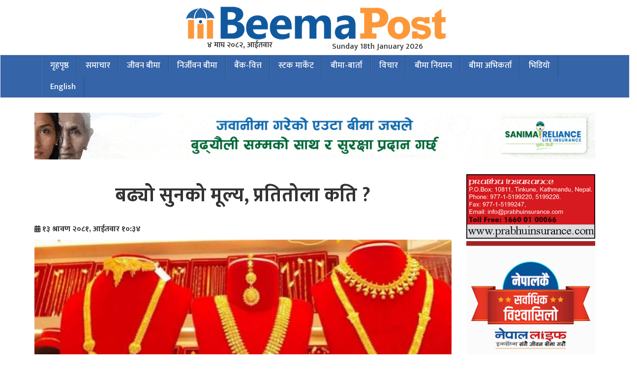

--- FILE ---
content_type: text/html; charset=UTF-8
request_url: https://www.beemapost.com/2024/07/138020/
body_size: 16511
content:
<!DOCTYPE html>
<html lang="en">
  <head>
    <meta charset="utf-8">
    <meta http-equiv="X-UA-Compatible" content="IE=edge">
    <meta name="viewport" content="width=device-width, initial-scale=1">
   	<title> &raquo; बढ्यो सुनको मूल्य, प्रतितोला कति ?</title>
    <link rel="stylesheet" href="https://cdnjs.cloudflare.com/ajax/libs/font-awesome/4.7.0/css/font-awesome.min.css">
	<meta name="google-site-verification" content="uXGPZlJEzUwsUUvj79_t-Qh0iJ5T04dx310L8ehRWSw" />
    <meta name="facebook-domain-verification" content="2igntkyu5zwjfvnxf541mz97ve5hwu" />
	  
<!-- Google tag (gtag.js) -->
<script async src="https://www.googletagmanager.com/gtag/js?id=G-R999N4HS69"></script>
<script>
  window.dataLayer = window.dataLayer || [];
  function gtag(){dataLayer.push(arguments);}
  gtag('js', new Date());

  gtag('config', 'G-R999N4HS69');
</script>
	  <!-- Google tag (gtag.js) -->
<script async src="https://www.googletagmanager.com/gtag/js?id=GT-5R34GWV6"></script>
<script>
  window.dataLayer = window.dataLayer || [];
  function gtag(){dataLayer.push(arguments);}
  gtag('js', new Date());

  gtag('config', 'GT-5R34GWV6');
</script>
	  <!-- Google Tag Manager -->
<script>(function(w,d,s,l,i){w[l]=w[l]||[];w[l].push({'gtm.start':
new Date().getTime(),event:'gtm.js'});var f=d.getElementsByTagName(s)[0],
j=d.createElement(s),dl=l!='dataLayer'?'&l='+l:'';j.async=true;j.src=
'https://www.googletagmanager.com/gtm.js?id='+i+dl;f.parentNode.insertBefore(j,f);
})(window,document,'script','dataLayer','GTM-TL7WX3Z');</script>
<!-- End Google Tag Manager -->
		  
    	<script type="text/javascript">function theChampLoadEvent(e){var t=window.onload;if(typeof window.onload!="function"){window.onload=e}else{window.onload=function(){t();e()}}}</script>
		<script type="text/javascript">var theChampDefaultLang = 'en_US', theChampCloseIconPath = 'https://www.beemapost.com/wp-content/plugins/super-socializer/images/close.png';</script>
		<script>var theChampSiteUrl = 'https://www.beemapost.com', theChampVerified = 0, theChampEmailPopup = 0, heateorSsMoreSharePopupSearchText = 'Search';</script>
		<style type="text/css">
						.the_champ_button_instagram span.the_champ_svg,a.the_champ_instagram span.the_champ_svg{background:radial-gradient(circle at 30% 107%,#fdf497 0,#fdf497 5%,#fd5949 45%,#d6249f 60%,#285aeb 90%)}
					.the_champ_horizontal_sharing .the_champ_svg,.heateor_ss_standard_follow_icons_container .the_champ_svg{
					color: #fff;
				border-width: 0px;
		border-style: solid;
		border-color: transparent;
	}
		.the_champ_horizontal_sharing .theChampTCBackground{
		color:#666;
	}
		.the_champ_horizontal_sharing span.the_champ_svg:hover,.heateor_ss_standard_follow_icons_container span.the_champ_svg:hover{
				border-color: transparent;
	}
		.the_champ_vertical_sharing span.the_champ_svg,.heateor_ss_floating_follow_icons_container span.the_champ_svg{
					color: #fff;
				border-width: 0px;
		border-style: solid;
		border-color: transparent;
	}
		.the_champ_vertical_sharing .theChampTCBackground{
		color:#666;
	}
		.the_champ_vertical_sharing span.the_champ_svg:hover,.heateor_ss_floating_follow_icons_container span.the_champ_svg:hover{
						border-color: transparent;
		}
	@media screen and (max-width:783px){.the_champ_vertical_sharing{display:none!important}}div.heateor_ss_mobile_footer{display:none;}@media screen and (max-width:783px){div.the_champ_bottom_sharing div.the_champ_sharing_ul .theChampTCBackground{width:100%!important;background-color:white}div.the_champ_bottom_sharing{width:100%!important;left:0!important;}div.the_champ_bottom_sharing a{width:14.285714285714% !important;margin:0!important;padding:0!important;}div.the_champ_bottom_sharing .the_champ_svg{width:100%!important;}div.the_champ_bottom_sharing div.theChampTotalShareCount{font-size:.7em!important;line-height:28px!important}div.the_champ_bottom_sharing div.theChampTotalShareText{font-size:.5em!important;line-height:0px!important}div.heateor_ss_mobile_footer{display:block;height:40px;}.the_champ_bottom_sharing{padding:0!important;display:block!important;width: auto!important;bottom:-2px!important;top: auto!important;}.the_champ_bottom_sharing .the_champ_square_count{line-height: inherit;}.the_champ_bottom_sharing .theChampSharingArrow{display:none;}.the_champ_bottom_sharing .theChampTCBackground{margin-right: 1.1em !important}}</style>
	                        <script>
                            /* You can add more configuration options to webfontloader by previously defining the WebFontConfig with your options */
                            if ( typeof WebFontConfig === "undefined" ) {
                                WebFontConfig = new Object();
                            }
                            WebFontConfig['google'] = {families: ['Ek+Mukta:200,300,400,500,600,700,800']};

                            (function() {
                                var wf = document.createElement( 'script' );
                                wf.src = 'https://ajax.googleapis.com/ajax/libs/webfont/1.5.3/webfont.js';
                                wf.type = 'text/javascript';
                                wf.async = 'true';
                                var s = document.getElementsByTagName( 'script' )[0];
                                s.parentNode.insertBefore( wf, s );
                            })();
                        </script>
                        <meta name='robots' content='max-image-preview:large' />
<link rel='dns-prefetch' href='//platform-api.sharethis.com' />
<link rel='dns-prefetch' href='//maxcdn.bootstrapcdn.com' />
<link rel='dns-prefetch' href='//cdnjs.cloudflare.com' />
<link rel="alternate" type="application/rss+xml" title="beemapost | Nepals No.1 Financial News, Nepali business news &raquo; बढ्यो सुनको मूल्य, प्रतितोला कति ? Comments Feed" href="https://www.beemapost.com/2024/07/138020/feed/" />
<link rel="alternate" title="oEmbed (JSON)" type="application/json+oembed" href="https://www.beemapost.com/wp-json/oembed/1.0/embed?url=https%3A%2F%2Fwww.beemapost.com%2F2024%2F07%2F138020%2F" />
<link rel="alternate" title="oEmbed (XML)" type="text/xml+oembed" href="https://www.beemapost.com/wp-json/oembed/1.0/embed?url=https%3A%2F%2Fwww.beemapost.com%2F2024%2F07%2F138020%2F&#038;format=xml" />
<meta property="fb:admins" content="Nepali.Insurance.News"/><meta property="og:title" content="बढ्यो सुनको मूल्य, प्रतितोला कति ?"/><meta property="og:type" content="article"/><meta property="og:description" content="काठमाडौँ । नेपाली बजारमा आज सुनको मूल्य बढेको छ । सुन तोलामा आज एक हजार रुपैयाँले बढेको हो । नेपाल सुनचाँदी ब्यवसायी महासंघका अनुसार आज छापावाला सुनको मूल्य एक लाख ४५ हजार ७०० रुपैयाँ र तेजावी सुनको मूल्य एक लाख ४५ हजार रुपैयाँमा कारोबार भइरहेको छ । यता, चाँदी पनि तोलामा १० रुपैयाँले बढेको छ । चाँदी प्रतितोला एक हजार ७४० रुपैयाँमा कारोबार भइरहेको छ ।"/><meta property="og:url" content="https://www.beemapost.com/2024/07/138020/"/><meta property="og:site_name" content="beemapost | Nepals No.1 Financial News, Nepali business news"/><meta property="og:image" content="https://www.beemapost.com/wp-content/uploads/2021/04/Gold-market.jpg"/><style id='wp-img-auto-sizes-contain-inline-css' type='text/css'>
img:is([sizes=auto i],[sizes^="auto," i]){contain-intrinsic-size:3000px 1500px}
/*# sourceURL=wp-img-auto-sizes-contain-inline-css */
</style>
<style id='wp-emoji-styles-inline-css' type='text/css'>

	img.wp-smiley, img.emoji {
		display: inline !important;
		border: none !important;
		box-shadow: none !important;
		height: 1em !important;
		width: 1em !important;
		margin: 0 0.07em !important;
		vertical-align: -0.1em !important;
		background: none !important;
		padding: 0 !important;
	}
/*# sourceURL=wp-emoji-styles-inline-css */
</style>
<style id='wp-block-library-inline-css' type='text/css'>
:root{--wp-block-synced-color:#7a00df;--wp-block-synced-color--rgb:122,0,223;--wp-bound-block-color:var(--wp-block-synced-color);--wp-editor-canvas-background:#ddd;--wp-admin-theme-color:#007cba;--wp-admin-theme-color--rgb:0,124,186;--wp-admin-theme-color-darker-10:#006ba1;--wp-admin-theme-color-darker-10--rgb:0,107,160.5;--wp-admin-theme-color-darker-20:#005a87;--wp-admin-theme-color-darker-20--rgb:0,90,135;--wp-admin-border-width-focus:2px}@media (min-resolution:192dpi){:root{--wp-admin-border-width-focus:1.5px}}.wp-element-button{cursor:pointer}:root .has-very-light-gray-background-color{background-color:#eee}:root .has-very-dark-gray-background-color{background-color:#313131}:root .has-very-light-gray-color{color:#eee}:root .has-very-dark-gray-color{color:#313131}:root .has-vivid-green-cyan-to-vivid-cyan-blue-gradient-background{background:linear-gradient(135deg,#00d084,#0693e3)}:root .has-purple-crush-gradient-background{background:linear-gradient(135deg,#34e2e4,#4721fb 50%,#ab1dfe)}:root .has-hazy-dawn-gradient-background{background:linear-gradient(135deg,#faaca8,#dad0ec)}:root .has-subdued-olive-gradient-background{background:linear-gradient(135deg,#fafae1,#67a671)}:root .has-atomic-cream-gradient-background{background:linear-gradient(135deg,#fdd79a,#004a59)}:root .has-nightshade-gradient-background{background:linear-gradient(135deg,#330968,#31cdcf)}:root .has-midnight-gradient-background{background:linear-gradient(135deg,#020381,#2874fc)}:root{--wp--preset--font-size--normal:16px;--wp--preset--font-size--huge:42px}.has-regular-font-size{font-size:1em}.has-larger-font-size{font-size:2.625em}.has-normal-font-size{font-size:var(--wp--preset--font-size--normal)}.has-huge-font-size{font-size:var(--wp--preset--font-size--huge)}.has-text-align-center{text-align:center}.has-text-align-left{text-align:left}.has-text-align-right{text-align:right}.has-fit-text{white-space:nowrap!important}#end-resizable-editor-section{display:none}.aligncenter{clear:both}.items-justified-left{justify-content:flex-start}.items-justified-center{justify-content:center}.items-justified-right{justify-content:flex-end}.items-justified-space-between{justify-content:space-between}.screen-reader-text{border:0;clip-path:inset(50%);height:1px;margin:-1px;overflow:hidden;padding:0;position:absolute;width:1px;word-wrap:normal!important}.screen-reader-text:focus{background-color:#ddd;clip-path:none;color:#444;display:block;font-size:1em;height:auto;left:5px;line-height:normal;padding:15px 23px 14px;text-decoration:none;top:5px;width:auto;z-index:100000}html :where(.has-border-color){border-style:solid}html :where([style*=border-top-color]){border-top-style:solid}html :where([style*=border-right-color]){border-right-style:solid}html :where([style*=border-bottom-color]){border-bottom-style:solid}html :where([style*=border-left-color]){border-left-style:solid}html :where([style*=border-width]){border-style:solid}html :where([style*=border-top-width]){border-top-style:solid}html :where([style*=border-right-width]){border-right-style:solid}html :where([style*=border-bottom-width]){border-bottom-style:solid}html :where([style*=border-left-width]){border-left-style:solid}html :where(img[class*=wp-image-]){height:auto;max-width:100%}:where(figure){margin:0 0 1em}html :where(.is-position-sticky){--wp-admin--admin-bar--position-offset:var(--wp-admin--admin-bar--height,0px)}@media screen and (max-width:600px){html :where(.is-position-sticky){--wp-admin--admin-bar--position-offset:0px}}

/*# sourceURL=wp-block-library-inline-css */
</style><style id='global-styles-inline-css' type='text/css'>
:root{--wp--preset--aspect-ratio--square: 1;--wp--preset--aspect-ratio--4-3: 4/3;--wp--preset--aspect-ratio--3-4: 3/4;--wp--preset--aspect-ratio--3-2: 3/2;--wp--preset--aspect-ratio--2-3: 2/3;--wp--preset--aspect-ratio--16-9: 16/9;--wp--preset--aspect-ratio--9-16: 9/16;--wp--preset--color--black: #000000;--wp--preset--color--cyan-bluish-gray: #abb8c3;--wp--preset--color--white: #ffffff;--wp--preset--color--pale-pink: #f78da7;--wp--preset--color--vivid-red: #cf2e2e;--wp--preset--color--luminous-vivid-orange: #ff6900;--wp--preset--color--luminous-vivid-amber: #fcb900;--wp--preset--color--light-green-cyan: #7bdcb5;--wp--preset--color--vivid-green-cyan: #00d084;--wp--preset--color--pale-cyan-blue: #8ed1fc;--wp--preset--color--vivid-cyan-blue: #0693e3;--wp--preset--color--vivid-purple: #9b51e0;--wp--preset--gradient--vivid-cyan-blue-to-vivid-purple: linear-gradient(135deg,rgb(6,147,227) 0%,rgb(155,81,224) 100%);--wp--preset--gradient--light-green-cyan-to-vivid-green-cyan: linear-gradient(135deg,rgb(122,220,180) 0%,rgb(0,208,130) 100%);--wp--preset--gradient--luminous-vivid-amber-to-luminous-vivid-orange: linear-gradient(135deg,rgb(252,185,0) 0%,rgb(255,105,0) 100%);--wp--preset--gradient--luminous-vivid-orange-to-vivid-red: linear-gradient(135deg,rgb(255,105,0) 0%,rgb(207,46,46) 100%);--wp--preset--gradient--very-light-gray-to-cyan-bluish-gray: linear-gradient(135deg,rgb(238,238,238) 0%,rgb(169,184,195) 100%);--wp--preset--gradient--cool-to-warm-spectrum: linear-gradient(135deg,rgb(74,234,220) 0%,rgb(151,120,209) 20%,rgb(207,42,186) 40%,rgb(238,44,130) 60%,rgb(251,105,98) 80%,rgb(254,248,76) 100%);--wp--preset--gradient--blush-light-purple: linear-gradient(135deg,rgb(255,206,236) 0%,rgb(152,150,240) 100%);--wp--preset--gradient--blush-bordeaux: linear-gradient(135deg,rgb(254,205,165) 0%,rgb(254,45,45) 50%,rgb(107,0,62) 100%);--wp--preset--gradient--luminous-dusk: linear-gradient(135deg,rgb(255,203,112) 0%,rgb(199,81,192) 50%,rgb(65,88,208) 100%);--wp--preset--gradient--pale-ocean: linear-gradient(135deg,rgb(255,245,203) 0%,rgb(182,227,212) 50%,rgb(51,167,181) 100%);--wp--preset--gradient--electric-grass: linear-gradient(135deg,rgb(202,248,128) 0%,rgb(113,206,126) 100%);--wp--preset--gradient--midnight: linear-gradient(135deg,rgb(2,3,129) 0%,rgb(40,116,252) 100%);--wp--preset--font-size--small: 13px;--wp--preset--font-size--medium: 20px;--wp--preset--font-size--large: 36px;--wp--preset--font-size--x-large: 42px;--wp--preset--spacing--20: 0.44rem;--wp--preset--spacing--30: 0.67rem;--wp--preset--spacing--40: 1rem;--wp--preset--spacing--50: 1.5rem;--wp--preset--spacing--60: 2.25rem;--wp--preset--spacing--70: 3.38rem;--wp--preset--spacing--80: 5.06rem;--wp--preset--shadow--natural: 6px 6px 9px rgba(0, 0, 0, 0.2);--wp--preset--shadow--deep: 12px 12px 50px rgba(0, 0, 0, 0.4);--wp--preset--shadow--sharp: 6px 6px 0px rgba(0, 0, 0, 0.2);--wp--preset--shadow--outlined: 6px 6px 0px -3px rgb(255, 255, 255), 6px 6px rgb(0, 0, 0);--wp--preset--shadow--crisp: 6px 6px 0px rgb(0, 0, 0);}:where(.is-layout-flex){gap: 0.5em;}:where(.is-layout-grid){gap: 0.5em;}body .is-layout-flex{display: flex;}.is-layout-flex{flex-wrap: wrap;align-items: center;}.is-layout-flex > :is(*, div){margin: 0;}body .is-layout-grid{display: grid;}.is-layout-grid > :is(*, div){margin: 0;}:where(.wp-block-columns.is-layout-flex){gap: 2em;}:where(.wp-block-columns.is-layout-grid){gap: 2em;}:where(.wp-block-post-template.is-layout-flex){gap: 1.25em;}:where(.wp-block-post-template.is-layout-grid){gap: 1.25em;}.has-black-color{color: var(--wp--preset--color--black) !important;}.has-cyan-bluish-gray-color{color: var(--wp--preset--color--cyan-bluish-gray) !important;}.has-white-color{color: var(--wp--preset--color--white) !important;}.has-pale-pink-color{color: var(--wp--preset--color--pale-pink) !important;}.has-vivid-red-color{color: var(--wp--preset--color--vivid-red) !important;}.has-luminous-vivid-orange-color{color: var(--wp--preset--color--luminous-vivid-orange) !important;}.has-luminous-vivid-amber-color{color: var(--wp--preset--color--luminous-vivid-amber) !important;}.has-light-green-cyan-color{color: var(--wp--preset--color--light-green-cyan) !important;}.has-vivid-green-cyan-color{color: var(--wp--preset--color--vivid-green-cyan) !important;}.has-pale-cyan-blue-color{color: var(--wp--preset--color--pale-cyan-blue) !important;}.has-vivid-cyan-blue-color{color: var(--wp--preset--color--vivid-cyan-blue) !important;}.has-vivid-purple-color{color: var(--wp--preset--color--vivid-purple) !important;}.has-black-background-color{background-color: var(--wp--preset--color--black) !important;}.has-cyan-bluish-gray-background-color{background-color: var(--wp--preset--color--cyan-bluish-gray) !important;}.has-white-background-color{background-color: var(--wp--preset--color--white) !important;}.has-pale-pink-background-color{background-color: var(--wp--preset--color--pale-pink) !important;}.has-vivid-red-background-color{background-color: var(--wp--preset--color--vivid-red) !important;}.has-luminous-vivid-orange-background-color{background-color: var(--wp--preset--color--luminous-vivid-orange) !important;}.has-luminous-vivid-amber-background-color{background-color: var(--wp--preset--color--luminous-vivid-amber) !important;}.has-light-green-cyan-background-color{background-color: var(--wp--preset--color--light-green-cyan) !important;}.has-vivid-green-cyan-background-color{background-color: var(--wp--preset--color--vivid-green-cyan) !important;}.has-pale-cyan-blue-background-color{background-color: var(--wp--preset--color--pale-cyan-blue) !important;}.has-vivid-cyan-blue-background-color{background-color: var(--wp--preset--color--vivid-cyan-blue) !important;}.has-vivid-purple-background-color{background-color: var(--wp--preset--color--vivid-purple) !important;}.has-black-border-color{border-color: var(--wp--preset--color--black) !important;}.has-cyan-bluish-gray-border-color{border-color: var(--wp--preset--color--cyan-bluish-gray) !important;}.has-white-border-color{border-color: var(--wp--preset--color--white) !important;}.has-pale-pink-border-color{border-color: var(--wp--preset--color--pale-pink) !important;}.has-vivid-red-border-color{border-color: var(--wp--preset--color--vivid-red) !important;}.has-luminous-vivid-orange-border-color{border-color: var(--wp--preset--color--luminous-vivid-orange) !important;}.has-luminous-vivid-amber-border-color{border-color: var(--wp--preset--color--luminous-vivid-amber) !important;}.has-light-green-cyan-border-color{border-color: var(--wp--preset--color--light-green-cyan) !important;}.has-vivid-green-cyan-border-color{border-color: var(--wp--preset--color--vivid-green-cyan) !important;}.has-pale-cyan-blue-border-color{border-color: var(--wp--preset--color--pale-cyan-blue) !important;}.has-vivid-cyan-blue-border-color{border-color: var(--wp--preset--color--vivid-cyan-blue) !important;}.has-vivid-purple-border-color{border-color: var(--wp--preset--color--vivid-purple) !important;}.has-vivid-cyan-blue-to-vivid-purple-gradient-background{background: var(--wp--preset--gradient--vivid-cyan-blue-to-vivid-purple) !important;}.has-light-green-cyan-to-vivid-green-cyan-gradient-background{background: var(--wp--preset--gradient--light-green-cyan-to-vivid-green-cyan) !important;}.has-luminous-vivid-amber-to-luminous-vivid-orange-gradient-background{background: var(--wp--preset--gradient--luminous-vivid-amber-to-luminous-vivid-orange) !important;}.has-luminous-vivid-orange-to-vivid-red-gradient-background{background: var(--wp--preset--gradient--luminous-vivid-orange-to-vivid-red) !important;}.has-very-light-gray-to-cyan-bluish-gray-gradient-background{background: var(--wp--preset--gradient--very-light-gray-to-cyan-bluish-gray) !important;}.has-cool-to-warm-spectrum-gradient-background{background: var(--wp--preset--gradient--cool-to-warm-spectrum) !important;}.has-blush-light-purple-gradient-background{background: var(--wp--preset--gradient--blush-light-purple) !important;}.has-blush-bordeaux-gradient-background{background: var(--wp--preset--gradient--blush-bordeaux) !important;}.has-luminous-dusk-gradient-background{background: var(--wp--preset--gradient--luminous-dusk) !important;}.has-pale-ocean-gradient-background{background: var(--wp--preset--gradient--pale-ocean) !important;}.has-electric-grass-gradient-background{background: var(--wp--preset--gradient--electric-grass) !important;}.has-midnight-gradient-background{background: var(--wp--preset--gradient--midnight) !important;}.has-small-font-size{font-size: var(--wp--preset--font-size--small) !important;}.has-medium-font-size{font-size: var(--wp--preset--font-size--medium) !important;}.has-large-font-size{font-size: var(--wp--preset--font-size--large) !important;}.has-x-large-font-size{font-size: var(--wp--preset--font-size--x-large) !important;}
/*# sourceURL=global-styles-inline-css */
</style>

<style id='classic-theme-styles-inline-css' type='text/css'>
/*! This file is auto-generated */
.wp-block-button__link{color:#fff;background-color:#32373c;border-radius:9999px;box-shadow:none;text-decoration:none;padding:calc(.667em + 2px) calc(1.333em + 2px);font-size:1.125em}.wp-block-file__button{background:#32373c;color:#fff;text-decoration:none}
/*# sourceURL=/wp-includes/css/classic-themes.min.css */
</style>
<link rel='stylesheet' id='wp-components-css' href='https://www.beemapost.com/wp-includes/css/dist/components/style.min.css?ver=6.9' type='text/css' media='all' />
<link rel='stylesheet' id='wp-preferences-css' href='https://www.beemapost.com/wp-includes/css/dist/preferences/style.min.css?ver=6.9' type='text/css' media='all' />
<link rel='stylesheet' id='wp-block-editor-css' href='https://www.beemapost.com/wp-includes/css/dist/block-editor/style.min.css?ver=6.9' type='text/css' media='all' />
<link rel='stylesheet' id='popup-maker-block-library-style-css' href='https://www.beemapost.com/wp-content/plugins/popup-maker/dist/packages/block-library-style.css?ver=dbea705cfafe089d65f1' type='text/css' media='all' />
<link rel='stylesheet' id='fvp-frontend-css' href='https://www.beemapost.com/wp-content/plugins/featured-video-plus/styles/frontend.css?ver=2.3.3' type='text/css' media='all' />
<link rel='stylesheet' id='share-this-share-buttons-sticky-css' href='https://www.beemapost.com/wp-content/plugins/sharethis-share-buttons/css/mu-style.css?ver=1754885831' type='text/css' media='all' />
<link rel='stylesheet' id='fontawesome-css' href='//cdnjs.cloudflare.com/ajax/libs/font-awesome/6.5.2/css/all.min.css?ver=6.9' type='text/css' media='all' />
<link rel='stylesheet' id='bootstrap-css' href='//maxcdn.bootstrapcdn.com/bootstrap/3.3.7/css/bootstrap.min.css?ver=6.9' type='text/css' media='all' />
<link rel='stylesheet' id='my-style-css' href='https://www.beemapost.com/wp-content/themes/samachar/samachar/style.css?ver=6.9' type='text/css' media='all' />
<link rel='stylesheet' id='the_champ_frontend_css-css' href='https://www.beemapost.com/wp-content/plugins/super-socializer/css/front.css?ver=7.14.5' type='text/css' media='all' />
<script type="text/javascript" src="https://www.beemapost.com/wp-includes/js/jquery/jquery.min.js?ver=3.7.1" id="jquery-core-js"></script>
<script type="text/javascript" src="https://www.beemapost.com/wp-includes/js/jquery/jquery-migrate.min.js?ver=3.4.1" id="jquery-migrate-js"></script>
<script type="text/javascript" src="https://www.beemapost.com/wp-content/plugins/featured-video-plus/js/jquery.fitvids.min.js?ver=master-2015-08" id="jquery.fitvids-js"></script>
<script type="text/javascript" id="fvp-frontend-js-extra">
/* <![CDATA[ */
var fvpdata = {"ajaxurl":"https://www.beemapost.com/wp-admin/admin-ajax.php","nonce":"c7c31d6bd0","fitvids":"1","dynamic":"","overlay":"","opacity":"0.75","color":"b","width":"640"};
//# sourceURL=fvp-frontend-js-extra
/* ]]> */
</script>
<script type="text/javascript" src="https://www.beemapost.com/wp-content/plugins/featured-video-plus/js/frontend.min.js?ver=2.3.3" id="fvp-frontend-js"></script>
<script type="text/javascript" src="//platform-api.sharethis.com/js/sharethis.js?ver=2.3.6#property=65f44bf4f44fb1001a4c6dad&amp;product=inline-buttons&amp;source=sharethis-share-buttons-wordpress" id="share-this-share-buttons-mu-js"></script>
<script type="text/javascript" src="//maxcdn.bootstrapcdn.com/bootstrap/3.3.7/js/bootstrap.min.js?ver=1" id="bootstrap-js-js"></script>
<script type="text/javascript" src="https://www.beemapost.com/wp-content/plugins/super-socializer/js/front/social_login/general.js?ver=7.14.5" id="the_champ_ss_general_scripts-js"></script>
<link rel="https://api.w.org/" href="https://www.beemapost.com/wp-json/" /><link rel="alternate" title="JSON" type="application/json" href="https://www.beemapost.com/wp-json/wp/v2/posts/138020" /><link rel="EditURI" type="application/rsd+xml" title="RSD" href="https://www.beemapost.com/xmlrpc.php?rsd" />
<meta name="generator" content="WordPress 6.9" />
<link rel="canonical" href="https://www.beemapost.com/2024/07/138020/" />
<link rel='shortlink' href='https://www.beemapost.com/?p=138020' />
<style id="mystickymenu" type="text/css">#mysticky-nav { width:100%; position: static; height: auto !important; }#mysticky-nav.wrapfixed { position:fixed; left: 0px; margin-top:0px;  z-index: 99990; -webkit-transition: 0.3s; -moz-transition: 0.3s; -o-transition: 0.3s; transition: 0.3s; -ms-filter:"progid:DXImageTransform.Microsoft.Alpha(Opacity=90)"; filter: alpha(opacity=90); opacity:0.9; background-color: #3564a8;}#mysticky-nav.wrapfixed .myfixed{ background-color: #3564a8; position: relative;top: auto;left: auto;right: auto;}#mysticky-nav .myfixed { margin:0 auto; float:none; border:0px; background:#3564a8; max-width:100%; }</style>			<style type="text/css">
																															</style>
			         <style type="text/css">
             .title-head { background-color: 16578e; 
             			   border-left: 0px solid #595959;
         					}
             .navbar { background-color: #ce2f08; }
              a{
              	color: #1a1a1a ;
              }
              

         </style>
          <meta name="onesignal" content="wordpress-plugin"/>
            <script>

      window.OneSignalDeferred = window.OneSignalDeferred || [];

      OneSignalDeferred.push(function(OneSignal) {
        var oneSignal_options = {};
        window._oneSignalInitOptions = oneSignal_options;

        oneSignal_options['serviceWorkerParam'] = { scope: '/wp-content/plugins/onesignal-free-web-push-notifications/sdk_files/push/onesignal/' };
oneSignal_options['serviceWorkerPath'] = 'OneSignalSDKWorker.js';

        OneSignal.Notifications.setDefaultUrl("https://www.beemapost.com");

        oneSignal_options['wordpress'] = true;
oneSignal_options['appId'] = '1aa21924-23b9-43a8-831b-cf3d49a91b7a';
oneSignal_options['allowLocalhostAsSecureOrigin'] = true;
oneSignal_options['welcomeNotification'] = { };
oneSignal_options['welcomeNotification']['title'] = "";
oneSignal_options['welcomeNotification']['message'] = "";
oneSignal_options['path'] = "https://www.beemapost.com/wp-content/plugins/onesignal-free-web-push-notifications/sdk_files/";
oneSignal_options['safari_web_id'] = "web.onesignal.auto.3cd6b41f-0715-4da8-9007-02ca4af2dc44";
oneSignal_options['promptOptions'] = { };
oneSignal_options['notifyButton'] = { };
oneSignal_options['notifyButton']['enable'] = true;
oneSignal_options['notifyButton']['position'] = 'bottom-right';
oneSignal_options['notifyButton']['theme'] = 'default';
oneSignal_options['notifyButton']['size'] = 'medium';
oneSignal_options['notifyButton']['displayPredicate'] = function() {
              return !OneSignal.User.PushSubscription.optedIn;
            };
oneSignal_options['notifyButton']['showCredit'] = true;
oneSignal_options['notifyButton']['text'] = {};
              OneSignal.init(window._oneSignalInitOptions);
              OneSignal.Slidedown.promptPush()      });

      function documentInitOneSignal() {
        var oneSignal_elements = document.getElementsByClassName("OneSignal-prompt");

        var oneSignalLinkClickHandler = function(event) { OneSignal.Notifications.requestPermission(); event.preventDefault(); };        for(var i = 0; i < oneSignal_elements.length; i++)
          oneSignal_elements[i].addEventListener('click', oneSignalLinkClickHandler, false);
      }

      if (document.readyState === 'complete') {
           documentInitOneSignal();
      }
      else {
           window.addEventListener("load", function(event){
               documentInitOneSignal();
          });
      }
    </script>
<link rel="icon" href="https://www.beemapost.com/wp-content/uploads/2021/02/cropped-bp-png-32x32.png" sizes="32x32" />
<link rel="icon" href="https://www.beemapost.com/wp-content/uploads/2021/02/cropped-bp-png-192x192.png" sizes="192x192" />
<link rel="apple-touch-icon" href="https://www.beemapost.com/wp-content/uploads/2021/02/cropped-bp-png-180x180.png" />
<meta name="msapplication-TileImage" content="https://www.beemapost.com/wp-content/uploads/2021/02/cropped-bp-png-270x270.png" />
		<style type="text/css" id="wp-custom-css">
			.date-time-header{
	display: flex;
	justify-content: space-around;
	align-items: center;
	gap: 30px;
}
.top-header-date{
	max-width: 180px;
}
.top-header-date li{
	list-style: none;
}
.top-header-date li p{
	font-size: 16px;
	line-height: 1;
	margin: 0;
}
.date-time-header {
	padding-top: 15px;
}
.eng-date{
	margin-top: -20px;
}		</style>
		<style type="text/css" title="dynamic-css" class="options-output">#logo{padding-top:5px;padding-right:0;padding-bottom:5px;}#logo{margin-top:0;margin-right:0;margin-bottom:0;margin-left:0;}.navbar{background-color:#3564a8;}.bottom-header{padding-right:0;padding-bottom:0;}.bottom-header{margin-right:0;margin-bottom:0;}.top-header{background-color:#ffffff;}.navbar{color:#ffffff;}.top-header{padding-top:0;padding-right:0;padding-bottom:0;padding-left:0;}.top-header{margin-top:0;margin-right:0;margin-bottom:0;margin-left:0;}h1{font-family:"Ek Mukta";line-height:56px;font-weight:600;font-style:normal;color:#333333;font-size:38px;opacity: 1;visibility: visible;-webkit-transition: opacity 0.24s ease-in-out;-moz-transition: opacity 0.24s ease-in-out;transition: opacity 0.24s ease-in-out;}.wf-loading h1,{opacity: 0;}.ie.wf-loading h1,{visibility: hidden;}h2{font-family:"Ek Mukta";line-height:40px;font-weight:600;font-style:normal;color:#333333;font-size:30px;opacity: 1;visibility: visible;-webkit-transition: opacity 0.24s ease-in-out;-moz-transition: opacity 0.24s ease-in-out;transition: opacity 0.24s ease-in-out;}.wf-loading h2,{opacity: 0;}.ie.wf-loading h2,{visibility: hidden;}h3{font-family:"Ek Mukta";line-height:32px;font-weight:600;font-style:normal;color:#333333;font-size:24px;opacity: 1;visibility: visible;-webkit-transition: opacity 0.24s ease-in-out;-moz-transition: opacity 0.24s ease-in-out;transition: opacity 0.24s ease-in-out;}.wf-loading h3,{opacity: 0;}.ie.wf-loading h3,{visibility: hidden;}h4{font-family:"Ek Mukta";line-height:26px;font-weight:600;font-style:normal;color:#444444;font-size:18px;opacity: 1;visibility: visible;-webkit-transition: opacity 0.24s ease-in-out;-moz-transition: opacity 0.24s ease-in-out;transition: opacity 0.24s ease-in-out;}.wf-loading h4,{opacity: 0;}.ie.wf-loading h4,{visibility: hidden;}h5{font-family:"Ek Mukta";line-height:26px;font-weight:500;font-style:normal;color:#333333;font-size:18px;opacity: 1;visibility: visible;-webkit-transition: opacity 0.24s ease-in-out;-moz-transition: opacity 0.24s ease-in-out;transition: opacity 0.24s ease-in-out;}.wf-loading h5,{opacity: 0;}.ie.wf-loading h5,{visibility: hidden;}footer{background-color:#3564a8;}footer{color:#ffffff;}footer:hover{color:#0c73bb;}footer{padding-top:20px;padding-right:0;padding-bottom:20px;padding-left:0;}footer{margin-top:0;margin-right:0;margin-bottom:0;margin-left:0;}.footer-bottom{background-color:#09549c;}</style>
<!-- START - Open Graph and Twitter Card Tags 3.3.7 -->
 <!-- Facebook Open Graph -->
  <meta property="og:locale" content="en_US"/>
  <meta property="og:site_name" content="beemapost | Nepals No.1 Financial News, Nepali business news"/>
  <meta property="og:title" content="बढ्यो सुनको मूल्य, प्रतितोला कति ?"/>
  <meta property="og:url" content="https://www.beemapost.com/2024/07/138020/"/>
  <meta property="og:type" content="article"/>
  <meta property="og:description" content="काठमाडौँ । नेपाली बजारमा आज सुनको मूल्य बढेको छ । सुन तोलामा आज एक हजार रुपैयाँले बढेको हो ।

नेपाल सुनचाँदी ब्यवसायी महासंघका अनुसार आज छापावाला सुनको मूल्य एक लाख ४५ हजार ७०० रुपैयाँ र तेजावी सुनको मूल्य एक लाख ४५ हजार रुपैयाँमा कारोबार भइरहेको छ ।

यता, चाँदी पनि तोलामा १० रुपैयाँले बढेको छ ।"/>
  <meta property="og:image" content="https://www.beemapost.com/wp-content/uploads/2021/04/Gold-market.jpg"/>
  <meta property="og:image:url" content="https://www.beemapost.com/wp-content/uploads/2021/04/Gold-market.jpg"/>
  <meta property="og:image:secure_url" content="https://www.beemapost.com/wp-content/uploads/2021/04/Gold-market.jpg"/>
  <meta property="og:image:width" content="950"/>
  <meta property="og:image:height" content="534"/>
  <meta property="article:published_time" content="&#2407;&#2409; श्रावण &#2408;&#2406;&#2414;&#2407;, आईतवार &#2407;&#2406;:&#2409;&#2410;"/>
  <meta property="article:modified_time" content="2024-07-28T10:34:10+05:45" />
  <meta property="og:updated_time" content="2024-07-28T10:34:10+05:45" />
  <meta property="article:publisher" content="https://www.facebook.com/Nepali.Insurance.News"/>
  <meta property="fb:app_id" content="905145660410510"/>
 <!-- Google+ / Schema.org -->
 <!-- Twitter Cards -->
  <meta name="twitter:title" content="बढ्यो सुनको मूल्य, प्रतितोला कति ?"/>
  <meta name="twitter:url" content="https://www.beemapost.com/2024/07/138020/"/>
  <meta name="twitter:description" content="काठमाडौँ । नेपाली बजारमा आज सुनको मूल्य बढेको छ । सुन तोलामा आज एक हजार रुपैयाँले बढेको हो ।

नेपाल सुनचाँदी ब्यवसायी महासंघका अनुसार आज छापावाला सुनको मूल्य एक लाख ४५ हजार ७०० रुपैयाँ र तेजावी सुनको मूल्य एक लाख ४५ हजार रुपैयाँमा कारोबार भइरहेको छ ।

यता, चाँदी पनि तोलामा १० रुपैयाँले बढेको छ ।"/>
  <meta name="twitter:image" content="https://www.beemapost.com/wp-content/uploads/2021/04/Gold-market.jpg"/>
  <meta name="twitter:card" content="summary_large_image"/>
  <meta name="twitter:site" content="@@newsbeemapost"/>
 <!-- SEO -->
  <link rel="canonical" href="https://www.beemapost.com/2024/07/138020/"/>
  <meta name="description" content="काठमाडौँ । नेपाली बजारमा आज सुनको मूल्य बढेको छ । सुन तोलामा आज एक हजार रुपैयाँले बढेको हो ।

नेपाल सुनचाँदी ब्यवसायी महासंघका अनुसार आज छापावाला सुनको मूल्य एक लाख ४५ हजार ७०० रुपैयाँ र तेजावी सुनको मूल्य एक लाख ४५ हजार रुपैयाँमा कारोबार भइरहेको छ ।

यता, चाँदी पनि तोलामा १० रुपैयाँले बढेको छ ।"/>
  <meta name="author" content="dipak bist"/>
  <meta name="publisher" content="beemapost | Nepals No.1 Financial News, Nepali business news"/>
 <!-- Misc. tags -->
 <!-- is_singular -->
<!-- END - Open Graph and Twitter Card Tags 3.3.7 -->
	
	
	 </head> 
	 <body data-rsssl=1 class="wp-singular post-template-default single single-post postid-138020 single-format-standard wp-theme-samacharsamachar">
	  <header>
	  <div class="container">
	  <div class="top-header-ad">
	  
		   
		   
		   
		   
		   
		   
		   
		   
		   
		   
		   
		   
	  </div>

		<div class="top-header">
			 <!-- widget area -->

			 <!-- widget area -->
			<div class="row">

					<div id="logo">
							<!-- <img class="img-responsive" src="https://www.beemapost.com/wp-content/themes/samachar/samachar/images/logo.png" > -->

			   					  <a href="https://www.beemapost.com"><img class="img img-responsive" src="https://www.beemapost.com/wp-content/uploads/2021/05/beemapost-logo.png"><!-- <br />
<b>Warning</b>:  Undefined variable $logo_width in <b>/www/wwwroot/beemapost.com/wp-content/themes/samachar/samachar/header.php</b> on line <b>80</b><br />
 --></a>
				   <div class="date-time-header">       		 	
					<div class='top-header-date'>

<li id="block-3" class="widget widget_block"><p>&#2410; माघ &#2408;&#2406;&#2414;&#2408;, आईतवार</p>
</li>

</div>					 <div class="eng-date">				
					Sunday 18th January 2026					 </div>       			
					</div>   
				  </div><!-- logo -->



				 <div class="clear"></div>
				 </div><!--row-->	 

		</div><!-- top-header -->
		</div>
		<div class="clear"></div>

		<div class="bottom-header">

				<nav class="navbar navbar-default">
					  <div class="container">
						<!-- Brand and toggle get grouped for better mobile display -->

						<div class="navbar-header">
							<a href="https://www.beemapost.com"><img src="https://www.beemapost.com/wp-content/uploads/2021/06/beemapost-icon-1.png"></a> 
						  <button type="button" class="navbar-toggle collapsed" data-toggle="collapse" data-target="#bs-example-navbar-collapse-1" aria-expanded="false">
							<span class="sr-only">Toggle navigation</span>
							<span class="icon-bar"></span>
							<span class="icon-bar"></span>
							<span class="icon-bar"></span>
						  </button>

						</div>

						<!-- Collect the nav links, forms, and other content for toggling -->
						<!-- <div class="collapse navbar-collapse" id="bs-example-navbar-collapse-1"> -->
						  <div id="bs-example-navbar-collapse-1" class="collapse navbar-collapse"><ul id="cssmenu" class="nav navbar-nav "><li id="menu-item-3727" class="menu-item menu-item-type-custom menu-item-object-custom menu-item-home menu-item-3727"><a title="गृहपृष्ठ" href="https://www.beemapost.com">गृहपृष्ठ</a></li>
<li id="menu-item-3724" class="menu-item menu-item-type-taxonomy menu-item-object-category current-post-ancestor current-menu-parent current-post-parent menu-item-3724"><a title="समाचार" href="https://www.beemapost.com/category/main-news/">समाचार</a></li>
<li id="menu-item-4171" class="menu-item menu-item-type-taxonomy menu-item-object-category menu-item-4171"><a title="जीवन बीमा" href="https://www.beemapost.com/category/life-insurance/">जीवन बीमा</a></li>
<li id="menu-item-4193" class="menu-item menu-item-type-taxonomy menu-item-object-category menu-item-4193"><a title="निर्जीवन बीमा" href="https://www.beemapost.com/category/nonlife-insurance/">निर्जीवन बीमा</a></li>
<li id="menu-item-4194" class="menu-item menu-item-type-taxonomy menu-item-object-category menu-item-4194"><a title="बैंक-वित्त" href="https://www.beemapost.com/category/bank-finance/">बैंक-वित्त</a></li>
<li id="menu-item-4195" class="menu-item menu-item-type-taxonomy menu-item-object-category menu-item-4195"><a title="स्टक मार्केट" href="https://www.beemapost.com/category/stock-market/">स्टक मार्केट</a></li>
<li id="menu-item-4035" class="menu-item menu-item-type-taxonomy menu-item-object-category menu-item-4035"><a title="बीमा-बार्ता" href="https://www.beemapost.com/category/interview/">बीमा-बार्ता</a></li>
<li id="menu-item-4038" class="menu-item menu-item-type-taxonomy menu-item-object-category menu-item-4038"><a title="विचार" href="https://www.beemapost.com/category/%e0%a4%b5%e0%a4%bf%e0%a4%9a%e0%a4%be%e0%a4%b0/">विचार</a></li>
<li id="menu-item-4040" class="menu-item menu-item-type-taxonomy menu-item-object-category menu-item-4040"><a title="बीमा नियमन" href="https://www.beemapost.com/category/insurance-rules/">बीमा नियमन</a></li>
<li id="menu-item-79800" class="menu-item menu-item-type-taxonomy menu-item-object-category menu-item-79800"><a title="बीमा अभिकर्ता" href="https://www.beemapost.com/category/insurance-agents/">बीमा अभिकर्ता</a></li>
<li id="menu-item-116357" class="menu-item menu-item-type-custom menu-item-object-custom menu-item-116357"><a title="भिडियो" href="https://www.beemapost.com/videos">भिडियो</a></li>
<li id="menu-item-149003" class="menu-item menu-item-type-custom menu-item-object-custom menu-item-149003"><a title="English" href="http://en.beemapost.com">English</a></li>
</ul></div>


						<!-- </div> --><!-- /.navbar-collapse -->
					  </div><!-- /.container-fluid -->
			  <div class="clear"></div>
			</nav>  		

	
		</div>	<!-- header-bottom -->


	  </header>
			<div class="clear"></div>

			<!----------------------------------------header section--------------------------------------------------------------------------------------------  -->

	<div class="container outer-wrapper">
	<div id="primary" class="content-area">
		<main id="main" class="site-main" role="main">
<!--==============================================================================================================================================================================================
																				Full  ADVERTISEMENT SECTION 1
===============================================================================================================================================================================================
-->
 <div class="banner-ad">
        
              
	         
              <div class="nb">
       <a href="https://sanimareliancelife.com/" target="_blank"> <img src="https://www.beemapost.com/wp-content/uploads/2025/01/Sanima-Reliance-life-1200-X-100.gif"></a>
	   </div>
              
	     </div>

<div class="clear"></div>

		
		<div class="row">
			<div class="col-md-9 col-lg-9 col-xs-12 post-page">

				
					<h1>बढ्यो सुनको मूल्य, प्रतितोला कति ?</h1>
									<div class="subtitle"><span></span></div>
					<div class="meta-info"><!--Meta-info Starts-->
					 
					<div class="nepdate"><span>&#2407;&#2409; श्रावण &#2408;&#2406;&#2414;&#2407;, आईतवार &#2407;&#2406;:&#2409;&#2410;</span></div>
					</div><!--Meta-info Ends-->
					<div class="social-sharing"><div class="sharethis-inline-share-buttons"></div>
						</div>
					
										
					<div id="blog-post-138020" >					
										
					                     
                     
												
													<div class="featured_centeralign">
								<figure><img width="950" height="534" src="https://www.beemapost.com/wp-content/uploads/2021/04/Gold-market.jpg" class="attachment-full size-full wp-post-image" alt="" decoding="async" fetchpriority="high" srcset="https://www.beemapost.com/wp-content/uploads/2021/04/Gold-market.jpg 950w, https://www.beemapost.com/wp-content/uploads/2021/04/Gold-market-300x169.jpg 300w, https://www.beemapost.com/wp-content/uploads/2021/04/Gold-market-768x432.jpg 768w" sizes="(max-width: 950px) 100vw, 950px" /></figure>
															</div>
												
					 <div class="banner-ad">
        
              
	         
              <div class="nb">
       <a href="https://cmli.com.np/" target="_blank"> <img src="https://www.beemapost.com/wp-content/uploads/2023/08/Crest-GIF-AD.gif"></a>
	   </div>
              
	     </div>

<div class="clear"></div>
                   <p><p>काठमाडौँ । नेपाली बजारमा आज सुनको मूल्य बढेको छ । सुन तोलामा आज एक हजार रुपैयाँले बढेको हो ।</p>
<p>नेपाल सुनचाँदी ब्यवसायी महासंघका अनुसार आज छापावाला सुनको मूल्य एक लाख ४५ हजार ७०० रुपैयाँ र तेजावी सुनको मूल्य एक लाख ४५ हजार रुपैयाँमा कारोबार भइरहेको छ ।</p>
<p>यता, चाँदी पनि तोलामा १० रुपैयाँले बढेको छ । चाँदी प्रतितोला एक हजार ७४० रुपैयाँमा कारोबार भइरहेको छ ।</p>
 </p>
					
					

					<div class="banner-ad">
        
              <div class="nb">
       <a href="https://siddharthapremier.com.np/spil-digi/" target="_blank"> <img src="https://www.beemapost.com/wp-content/uploads/2023/09/siddhartha-premier.gif"></a>
	   </div>
              
	         
              <div class="nb">
       <a href="https://citizenlifenepal.com/" target="_blank"> <img src="https://www.beemapost.com/wp-content/uploads/2021/11/Citizen-life-1200x120-1.gif"></a>
	   </div>
              
	     </div>
						<div class="banner-ad">
        
              <div class="nb">
       <a href="https://sgic.com.np/public/products/property-insurance" target="_blank"> <img src="https://www.beemapost.com/wp-content/uploads/2023/03/sanima-gic-add-final.gif"></a>
	   </div>
              
	         
              <div class="nb">
       <a href="https://subisu.net.np/" target="_blank"> <img src="https://www.beemapost.com/wp-content/uploads/2024/01/Upgrade-to-Subisu-1100x100-1.gif"></a>
	   </div>
              
	         
              <div class="nb">
       <a href="https://pmlil.com/insurance-plan/sarbashrestha-aajeevan-beema" target="_blank"> <img src="https://www.beemapost.com/wp-content/uploads/2025/08/prabhu-mahalaxmi-life-800x100-OPT-02-02.gif"></a>
	   </div>
              
	     </div>

					
<div id="comments" class="comments-area">

		<div id="respond" class="comment-respond">
		<h3 id="reply-title" class="comment-reply-title">पाठक प्रतिक्रिया : <small><a rel="nofollow" id="cancel-comment-reply-link" href="/2024/07/138020/#respond" style="display:none;">Cancel reply</a></small></h3><form action="https://www.beemapost.com/wp-comments-post.php" method="post" id="commentform" class="comment-form"><p class="comment-notes"><span id="email-notes">Your email address will not be published.</span> <span class="required-field-message">Required fields are marked <span class="required">*</span></span></p><p><label for="comment">प्रतिक्रिया दिनुहोस् </label><br><textarea id="comment" name="comment" cols="45" rows="4" aria-required="true"></textarea></p><p class="comment-form-author"><label for="author">नाम (अनिवार्य)</label> <span>*</span><br><input id="author" name="author" type="text" value="" size="30"/></p>
<p class="comment-form-email"><label for="email">इमेल (अनिवार्य) </label> <span>*</span><br><input id="email" name="email" type="text" value="" size="30"/></p>

<p class="form-submit"><input name="submit" type="submit" id="submit" class="submit" value="Post Comment" /> <input type='hidden' name='comment_post_ID' value='138020' id='comment_post_ID' />
<input type='hidden' name='comment_parent' id='comment_parent' value='0' />
</p></form>	</div><!-- #respond -->
	
</div><!-- #comments -->
<br>

			
			</div>
			<div class="banner-ad">
        
              
	         
              
	         
              
	         
              
	         
              
	         
              <div class="nb">
       <a href="https://reliablelife.com.np/" target="_blank"> <img src="https://www.beemapost.com/wp-content/uploads/2021/09/Reliable-Nepal-Life-1.gif"></a>
	   </div>
              
	         
              <div class="nb">
       <a href="https://unitedajodinsurance.com/" target="_blank"> <img src="https://www.beemapost.com/wp-content/uploads/2023/10/UAIL-Banner-Ad-Online-Portal-2-2.gif"></a>
	   </div>
              
	         
              
	         
              
	         
              
	     </div>
			<div class="relatedposts">

			 <div class="pannel-heading ">
				<h3 class="pannel-title title">
					<span>
							यो पनि पढ्नुहोस्					</span>
					
				</h3>
			</div>
						   
			  <div class="col-lg-6 col-md-6 relatedthumb">
			  <div class="row">
			   <h4 class="media-heading"><a href="https://www.beemapost.com/2026/01/204853/"> आइएमई लाइफ इन्स्योरेन्सद्वारा सन् २०२६ का एमडीआरटी छनौट अभिकर्ता सम्मानित</a></h4>
			  </div>
			  </div>
			   
			  			   
			  <div class="col-lg-6 col-md-6 relatedthumb">
			  <div class="row">
			   <h4 class="media-heading"><a href="https://www.beemapost.com/2026/01/204851/"> ८ लाख २० हजारले पाउने सोलु हाइड्रोपावरको आईपीओमा कतिले दिए आवेदन ?</a></h4>
			  </div>
			  </div>
			   
			  			   
			  <div class="col-lg-6 col-md-6 relatedthumb">
			  <div class="row">
			   <h4 class="media-heading"><a href="https://www.beemapost.com/2026/01/204849/"> धादिङ र गोरखामा निर्माण हुने देशकै ठूलो जलाशय आयोजना बूढीगण्डकीको लगानी मोडालिटी स्वीकृत</a></h4>
			  </div>
			  </div>
			   
			  			   
			  <div class="col-lg-6 col-md-6 relatedthumb">
			  <div class="row">
			   <h4 class="media-heading"><a href="https://www.beemapost.com/2026/01/204845/"> सरकार र प्रसाईंबीच सहमतिः एक लाख ऋण मिनाहदेखि कालोसूची फुकुवासम्म (पूर्णपाठ)</a></h4>
			  </div>
			  </div>
			   
			  			   
			  <div class="col-lg-6 col-md-6 relatedthumb">
			  <div class="row">
			   <h4 class="media-heading"><a href="https://www.beemapost.com/2026/01/204842/"> फर्जी बिल पेश गरी बाख्रा पालन अनुदान रकम हिनामिना गर्ने प्रअसहित ८ जनाविरुद्ध मुद्दा दायर</a></h4>
			  </div>
			  </div>
			   
			  			   
			  <div class="col-lg-6 col-md-6 relatedthumb">
			  <div class="row">
			   <h4 class="media-heading"><a href="https://www.beemapost.com/2026/01/204840/"> आज रातिदेखि निर्वाचन आचारसंहिता लागू हुने, नयाँ योजनादेखि कार्यक्रम घोषणामा रोक</a></h4>
			  </div>
			  </div>
			   
			  			   
			  <div class="col-lg-6 col-md-6 relatedthumb">
			  <div class="row">
			   <h4 class="media-heading"><a href="https://www.beemapost.com/2026/01/204837/"> सुशासनदेखि उद्योगसम्मः आर्थिक एजेण्डामा राष्ट्रिय सहमति खोज्दै उद्योग परिसंघ</a></h4>
			  </div>
			  </div>
			   
			  			   
			  <div class="col-lg-6 col-md-6 relatedthumb">
			  <div class="row">
			   <h4 class="media-heading"><a href="https://www.beemapost.com/2026/01/204834/"> सुनसरी ट्रक दुर्घटनामा मृतकलाई ११ लाख क्षतिपूर्ति दिने निर्णयविरुद्ध ट्रक यातायात व्यवसायी महासंघको आपत्ति</a></h4>
			  </div>
			  </div>
			   
			  			   
			  <div class="col-lg-6 col-md-6 relatedthumb">
			  <div class="row">
			   <h4 class="media-heading"><a href="https://www.beemapost.com/2026/01/204829/"> काठमाडौं महानगरपालिकाको बागडोर सुनिता डंगोलको हातमा</a></h4>
			  </div>
			  </div>
			   
			  			   
			  <div class="col-lg-6 col-md-6 relatedthumb">
			  <div class="row">
			   <h4 class="media-heading"><a href="https://www.beemapost.com/2026/01/204824/"> काठमाडौं महानगरपालिकाका मेयर बालेन शाहले दिए राजीनामा</a></h4>
			  </div>
			  </div>
			   
			  			   
			  <div class="col-lg-6 col-md-6 relatedthumb">
			  <div class="row">
			   <h4 class="media-heading"><a href="https://www.beemapost.com/2026/01/204822/"> इप्पानको २६औं वार्षिकोत्सवः निजी क्षेत्रको लगानीले उज्यालो नेपाल, ऊर्जा आत्मनिर्भरतातर्फ दृढ यात्रा</a></h4>
			  </div>
			  </div>
			   
			  			   
			  <div class="col-lg-6 col-md-6 relatedthumb">
			  <div class="row">
			   <h4 class="media-heading"><a href="https://www.beemapost.com/2026/01/204819/"> चार कम्पनीको शेयरमूल्यमा सकारात्मक सर्किट, कुनको कतिले बढ्यो शेयरमूल्य ?</a></h4>
			  </div>
			  </div>
			   
			  		
		</div>
	 </div>
			
		 <div class="col-md-3 col-lg-3 col-xs-12 sidebar-single">
			      <div class="ad">
					      
              <a href="https://www.prabhuinsurance.com/"> <img src="https://www.beemapost.com/wp-content/uploads/2021/11/Prabhu-Insurance-gif.gif" style="margin-bottom: 5px;"></a>

                 
	         
              <a href="https://nepallife.com.np/en/home"> <img src="https://www.beemapost.com/wp-content/uploads/2025/10/new-gif-square.gif" style="margin-bottom: 5px;"></a>

                 
	         
                 
	         
              <a href="https://campaign.subisu.net.np/subisu-offer"> <img src="https://www.beemapost.com/wp-content/uploads/2024/01/Upgrade-to-Subisu-300x150-1.gif" style="margin-bottom: 5px;"></a>

                 
	         
                 
	         
                 
	         
                 
	         
                 
	         
                 
	         
                 
	         
                 
	         
                 
	         
                 
	         
                 
	   	    <div class="clear"></div>
	   </div>
		 <div class="main-tab">
                            
		  <input id="tab1" type="radio" name="tabs" checked>
		  <label for="tab1">ताजा</label>
	
		  <input id="tab2" type="radio" name="tabs">
		  <label for="tab2">साताको चर्चित</label>		  
	

		  <div class="content left-list">  
			  <div id="content1">
			  	
                                          <div class="media">
										   <h4 class="media-heading"><a href="https://www.beemapost.com/2026/01/204853/"> आइएमई लाइफ इन्स्योरेन्सद्वारा सन् २०२६ का एमडीआरटी छनौट अभिकर्ता सम्मानित</a></h4>

												 
											</div>	
												
										
                                          <div class="media">
										   <h4 class="media-heading"><a href="https://www.beemapost.com/2026/01/204851/"> ८ लाख २० हजारले पाउने सोलु हाइड्रोपावरको आईपीओमा कतिले दिए आवेदन ?</a></h4>

												 
											</div>	
												
										
                                          <div class="media">
										   <h4 class="media-heading"><a href="https://www.beemapost.com/2026/01/204849/"> धादिङ र गोरखामा निर्माण हुने देशकै ठूलो जलाशय आयोजना बूढीगण्डकीको लगानी मोडालिटी स्वीकृत</a></h4>

												 
											</div>	
												
										
                                          <div class="media">
										   <h4 class="media-heading"><a href="https://www.beemapost.com/2026/01/204845/"> सरकार र प्रसाईंबीच सहमतिः एक लाख ऋण मिनाहदेखि कालोसूची फुकुवासम्म (पूर्णपाठ)</a></h4>

												 
											</div>	
												
										
                                          <div class="media">
										   <h4 class="media-heading"><a href="https://www.beemapost.com/2026/01/204842/"> फर्जी बिल पेश गरी बाख्रा पालन अनुदान रकम हिनामिना गर्ने प्रअसहित ८ जनाविरुद्ध मुद्दा दायर</a></h4>

												 
											</div>	
												
										
                                          <div class="media">
										   <h4 class="media-heading"><a href="https://www.beemapost.com/2026/01/204840/"> आज रातिदेखि निर्वाचन आचारसंहिता लागू हुने, नयाँ योजनादेखि कार्यक्रम घोषणामा रोक</a></h4>

												 
											</div>	
												
										
                                          <div class="media">
										   <h4 class="media-heading"><a href="https://www.beemapost.com/2026/01/204837/"> सुशासनदेखि उद्योगसम्मः आर्थिक एजेण्डामा राष्ट्रिय सहमति खोज्दै उद्योग परिसंघ</a></h4>

												 
											</div>	
												
										
                                          <div class="media">
										   <h4 class="media-heading"><a href="https://www.beemapost.com/2026/01/204834/"> सुनसरी ट्रक दुर्घटनामा मृतकलाई ११ लाख क्षतिपूर्ति दिने निर्णयविरुद्ध ट्रक यातायात व्यवसायी महासंघको आपत्ति</a></h4>

												 
											</div>	
												
										
                                          <div class="media">
										   <h4 class="media-heading"><a href="https://www.beemapost.com/2026/01/204829/"> काठमाडौं महानगरपालिकाको बागडोर सुनिता डंगोलको हातमा</a></h4>

												 
											</div>	
												
										
                                          <div class="media">
										   <h4 class="media-heading"><a href="https://www.beemapost.com/2026/01/204824/"> काठमाडौं महानगरपालिकाका मेयर बालेन शाहले दिए राजीनामा</a></h4>

												 
											</div>	
												
													
			  </div>
	
			  <div id="content2">
										<div class="media">
						     <div class="media-body popular">
					<h4 class="media-heading"><a href="https://www.beemapost.com/2026/01/204333/"> नेपाल माइक्रो इन्स्योरेन्समा नक्कली दाबीको बिगबिगी, एक बर्षमा कर्मचारीसहित १० जना प्रकाउ</a></h4>

							</div>

												  
										</div>
												
										
															<div class="media">
						     <div class="media-body popular">
					<h4 class="media-heading"><a href="https://www.beemapost.com/2026/01/204204/"> पेस्तोल देखाएर फरवार्ड माईक्रोफाइनान्सका कर्मचारीमाथि लुटपाट</a></h4>

							</div>

												  
										</div>
												
										
															<div class="media">
						     <div class="media-body popular">
					<h4 class="media-heading"><a href="https://www.beemapost.com/2026/01/204641/"> आजदेखि बीमा सम्बन्धी सबै भुक्तानी विद्युतीय प्रणालीबाट, नगद कारोबार अन्त्य</a></h4>

							</div>

												  
										</div>
												
										
															<div class="media">
						     <div class="media-body popular">
					<h4 class="media-heading"><a href="https://www.beemapost.com/2026/01/204023/"> सुनको मूल्य हालसम्मकै उच्च, आइतबार प्रतितोला कति ?</a></h4>

							</div>

												  
										</div>
												
										
															<div class="media">
						     <div class="media-body popular">
					<h4 class="media-heading"><a href="https://www.beemapost.com/2026/01/204143/"> सुनको मूल्यले बनायो नयाँ रेकर्ड, सोमबार प्रतितोला कति ?</a></h4>

							</div>

												  
										</div>
												
										
															<div class="media">
						     <div class="media-body popular">
					<h4 class="media-heading"><a href="https://www.beemapost.com/2026/01/204356/"> तरकारी फलफूल बचत तथा ऋण सहकारी संस्थाकी व्यवस्थापक श्रेष्ठद्वारा आर्थिक हिनामिना</a></h4>

							</div>

												  
										</div>
												
										
															<div class="media">
						     <div class="media-body popular">
					<h4 class="media-heading"><a href="https://www.beemapost.com/2026/01/204203/"> मुक्तिनाथ विकास बैंकद्वारा ऋणीबाट बढी रकम असुली भएको स्वीकार, उजुरीपछि मेलमिलापको प्रस्ताव</a></h4>

							</div>

												  
										</div>
												
										
															<div class="media">
						     <div class="media-body popular">
					<h4 class="media-heading"><a href="https://www.beemapost.com/2026/01/204379/"> उच्च प्रतिफलयुक्त क्षेत्रमा लगानी गर्दै युनाइटेड अजोड इन्स्योरेन्स, शेयरदेखि पर्यटन क्षेत्रमा अर्बौ लगानी</a></h4>

							</div>

												  
										</div>
												
										
															<div class="media">
						     <div class="media-body popular">
					<h4 class="media-heading"><a href="https://www.beemapost.com/2026/01/204214/"> जीवन बीमाले फेरिएको पुष्पाको जिन्दगी, सिटिजन लाइफमा गरिन् लोभलाग्दो प्रगती</a></h4>

							</div>

												  
										</div>
												
										
															<div class="media">
						     <div class="media-body popular">
					<h4 class="media-heading"><a href="https://www.beemapost.com/2026/01/204632/"> नेपाली समुदायमा निकै रुचाएको सावधिक जीवन बीमालेखमा कुन कम्पनीको बोनसदर कति ?</a></h4>

							</div>

												  
										</div>
												
										
										
			
			  </div>
			  
		  </div>
	
</div><!--TAB ENDS--> 


			</div>
		</div>
			</main><!-- #main -->
	</div><!-- #primary -->
 <div class="clear"></div>
</div> 
</div>
<!--==============================================================================================================================================================================================
																			FOOTER SECTION
===============================================================================================================================================================================================
-->
<!--header-->
 <div class="clear"></div>
<footer >
<div class="row"><!-- row -->   
	<div class="container">
		<div class="about-info">
			<p>राइनिसी मिडिया एण्ड रिसर्च सेन्टर प्रा.लि.द्वारा सञ्चालित ।</p>
		</div>
        <div class="footer-box"><!-- widgets1 column left -->
                       <div class="footer-content-box">
                               <ul class="footer-widget about">
																		
                                  <li><strong>सम्पादक </strong> <span>नबराज न्यौपाने</span></li>
								   <li><strong>सूचना तथा प्रशारण विभाग दर्ता: </strong>
								  <span>२७६२/०७८-०७९</span></li>	
                                  <li><strong>कार्यालय: </strong><span>पुतलीसडक, काठमाण्डौ</span></li>	
                                  <li><strong>सम्पर्क नं.: </strong><span>01-4535002</span></li>
								   <li><strong>प्रतिक्रिया तथा समाचार </strong><span><a href="/cdn-cgi/l/email-protection" class="__cf_email__" data-cfemail="accec9c9c1cddcc3dfd8eccbc1cdc5c082cfc3c1">[email&#160;protected]</a></span></li>
								   <li><strong>मार्केटिङ सम्पर्क </strong><span> 9851323306, 9851323304 </span></li>
								   <li><strong> </strong><span>
									   <a href="#" >बिज्ञापन दररेट</a> <a target="_blank" href="https://www.beemapost.com/wp-content/uploads/2024/01/Rate-card-2-scaled.jpg">Download</a>
                                  								  
		                       </ul>
                     </div>
                </div><!-- widgets column left end -->
                </div><!-- widgets column left end -->
        </div>
	
	<div class="row">
		<div class="container">
			<ul class="social">
				<li><a href="https://www.facebook.com/Nepali.Insurance.News" target="_blank"><i class="fab fa-facebook"></i></a></li>	
				<li><a href="https://x.com/newsbeemapost" target="_blank"><i class="fab fa-twitter"></i></a></li>	
				<li><a href="https://www.youtube.com/@BeemaPost" target="_blank"><i class="fab fa-youtube"></i></a></li>	
			</ul>							
		</div>				
	</div>
</footer>
 <div class="footer-bottom">
	<div class="container">
		<div class="row">
			<div class="col-xs-12 col-sm-6 col-md-6 col-lg-6">
				<div class="copyright">
					© २०१९  www.beemapost.com. सर्वाधिकार सुरक्षित
				</div>
			</div>
			<div class="col-xs-12 col-sm-6 col-md-6 col-lg-6">
				<div class="design">
					 <a href="#" >Powered By</a> |  <a target="_blank" href="https://www.trinityinfosys.com">Trinity Infosys</a>
				</div>
			</div>
		</div>
	</div>
</div>
 <div class="clear"></div>      
    <script data-cfasync="false" src="/cdn-cgi/scripts/5c5dd728/cloudflare-static/email-decode.min.js"></script><script type="speculationrules">
{"prefetch":[{"source":"document","where":{"and":[{"href_matches":"/*"},{"not":{"href_matches":["/wp-*.php","/wp-admin/*","/wp-content/uploads/*","/wp-content/*","/wp-content/plugins/*","/wp-content/themes/samachar/samachar/*","/*\\?(.+)"]}},{"not":{"selector_matches":"a[rel~=\"nofollow\"]"}},{"not":{"selector_matches":".no-prefetch, .no-prefetch a"}}]},"eagerness":"conservative"}]}
</script>
<script type="text/javascript" src="https://www.beemapost.com/wp-content/plugins/mystickymenu/js/morphext/morphext.min.js?ver=2.8.6" id="morphext-js-js" defer="defer" data-wp-strategy="defer"></script>
<script type="text/javascript" id="welcomebar-frontjs-js-extra">
/* <![CDATA[ */
var welcomebar_frontjs = {"ajaxurl":"https://www.beemapost.com/wp-admin/admin-ajax.php","days":"Days","hours":"Hours","minutes":"Minutes","seconds":"Seconds","ajax_nonce":"f29a53bc0b"};
//# sourceURL=welcomebar-frontjs-js-extra
/* ]]> */
</script>
<script type="text/javascript" src="https://www.beemapost.com/wp-content/plugins/mystickymenu/js/welcomebar-front.min.js?ver=2.8.6" id="welcomebar-frontjs-js" defer="defer" data-wp-strategy="defer"></script>
<script type="text/javascript" src="https://www.beemapost.com/wp-content/plugins/mystickymenu/js/detectmobilebrowser.min.js?ver=2.8.6" id="detectmobilebrowser-js" defer="defer" data-wp-strategy="defer"></script>
<script type="text/javascript" id="mystickymenu-js-extra">
/* <![CDATA[ */
var option = {"mystickyClass":".navbar","activationHeight":"0","disableWidth":"0","disableLargeWidth":"0","adminBar":"false","device_desktop":"1","device_mobile":"1","mystickyTransition":"slide","mysticky_disable_down":"false"};
//# sourceURL=mystickymenu-js-extra
/* ]]> */
</script>
<script type="text/javascript" src="https://www.beemapost.com/wp-content/plugins/mystickymenu/js/mystickymenu.min.js?ver=2.8.6" id="mystickymenu-js" defer="defer" data-wp-strategy="defer"></script>
<script type="text/javascript" src="https://cdn.onesignal.com/sdks/web/v16/OneSignalSDK.page.js?ver=1.0.0" id="remote_sdk-js" defer="defer" data-wp-strategy="defer"></script>
<script id="wp-emoji-settings" type="application/json">
{"baseUrl":"https://s.w.org/images/core/emoji/17.0.2/72x72/","ext":".png","svgUrl":"https://s.w.org/images/core/emoji/17.0.2/svg/","svgExt":".svg","source":{"concatemoji":"https://www.beemapost.com/wp-includes/js/wp-emoji-release.min.js?ver=6.9"}}
</script>
<script type="module">
/* <![CDATA[ */
/*! This file is auto-generated */
const a=JSON.parse(document.getElementById("wp-emoji-settings").textContent),o=(window._wpemojiSettings=a,"wpEmojiSettingsSupports"),s=["flag","emoji"];function i(e){try{var t={supportTests:e,timestamp:(new Date).valueOf()};sessionStorage.setItem(o,JSON.stringify(t))}catch(e){}}function c(e,t,n){e.clearRect(0,0,e.canvas.width,e.canvas.height),e.fillText(t,0,0);t=new Uint32Array(e.getImageData(0,0,e.canvas.width,e.canvas.height).data);e.clearRect(0,0,e.canvas.width,e.canvas.height),e.fillText(n,0,0);const a=new Uint32Array(e.getImageData(0,0,e.canvas.width,e.canvas.height).data);return t.every((e,t)=>e===a[t])}function p(e,t){e.clearRect(0,0,e.canvas.width,e.canvas.height),e.fillText(t,0,0);var n=e.getImageData(16,16,1,1);for(let e=0;e<n.data.length;e++)if(0!==n.data[e])return!1;return!0}function u(e,t,n,a){switch(t){case"flag":return n(e,"\ud83c\udff3\ufe0f\u200d\u26a7\ufe0f","\ud83c\udff3\ufe0f\u200b\u26a7\ufe0f")?!1:!n(e,"\ud83c\udde8\ud83c\uddf6","\ud83c\udde8\u200b\ud83c\uddf6")&&!n(e,"\ud83c\udff4\udb40\udc67\udb40\udc62\udb40\udc65\udb40\udc6e\udb40\udc67\udb40\udc7f","\ud83c\udff4\u200b\udb40\udc67\u200b\udb40\udc62\u200b\udb40\udc65\u200b\udb40\udc6e\u200b\udb40\udc67\u200b\udb40\udc7f");case"emoji":return!a(e,"\ud83e\u1fac8")}return!1}function f(e,t,n,a){let r;const o=(r="undefined"!=typeof WorkerGlobalScope&&self instanceof WorkerGlobalScope?new OffscreenCanvas(300,150):document.createElement("canvas")).getContext("2d",{willReadFrequently:!0}),s=(o.textBaseline="top",o.font="600 32px Arial",{});return e.forEach(e=>{s[e]=t(o,e,n,a)}),s}function r(e){var t=document.createElement("script");t.src=e,t.defer=!0,document.head.appendChild(t)}a.supports={everything:!0,everythingExceptFlag:!0},new Promise(t=>{let n=function(){try{var e=JSON.parse(sessionStorage.getItem(o));if("object"==typeof e&&"number"==typeof e.timestamp&&(new Date).valueOf()<e.timestamp+604800&&"object"==typeof e.supportTests)return e.supportTests}catch(e){}return null}();if(!n){if("undefined"!=typeof Worker&&"undefined"!=typeof OffscreenCanvas&&"undefined"!=typeof URL&&URL.createObjectURL&&"undefined"!=typeof Blob)try{var e="postMessage("+f.toString()+"("+[JSON.stringify(s),u.toString(),c.toString(),p.toString()].join(",")+"));",a=new Blob([e],{type:"text/javascript"});const r=new Worker(URL.createObjectURL(a),{name:"wpTestEmojiSupports"});return void(r.onmessage=e=>{i(n=e.data),r.terminate(),t(n)})}catch(e){}i(n=f(s,u,c,p))}t(n)}).then(e=>{for(const n in e)a.supports[n]=e[n],a.supports.everything=a.supports.everything&&a.supports[n],"flag"!==n&&(a.supports.everythingExceptFlag=a.supports.everythingExceptFlag&&a.supports[n]);var t;a.supports.everythingExceptFlag=a.supports.everythingExceptFlag&&!a.supports.flag,a.supports.everything||((t=a.source||{}).concatemoji?r(t.concatemoji):t.wpemoji&&t.twemoji&&(r(t.twemoji),r(t.wpemoji)))});
//# sourceURL=https://www.beemapost.com/wp-includes/js/wp-emoji-loader.min.js
/* ]]> */
</script>
    <script type="text/javascript">
        (function ($, document, undefined) {
            $('#pum-36232') 
                .on('pumAfterOpen', function () {
                    var $popup = $(this);
                    setTimeout(function () {
                        $popup.popmake('close');
                    }, 3000); // 3 Seconds
                });

        }(jQuery, document))
    </script>  <script defer src="https://static.cloudflareinsights.com/beacon.min.js/vcd15cbe7772f49c399c6a5babf22c1241717689176015" integrity="sha512-ZpsOmlRQV6y907TI0dKBHq9Md29nnaEIPlkf84rnaERnq6zvWvPUqr2ft8M1aS28oN72PdrCzSjY4U6VaAw1EQ==" data-cf-beacon='{"version":"2024.11.0","token":"3944904ba03e41b480c9d111eae98fb2","r":1,"server_timing":{"name":{"cfCacheStatus":true,"cfEdge":true,"cfExtPri":true,"cfL4":true,"cfOrigin":true,"cfSpeedBrain":true},"location_startswith":null}}' crossorigin="anonymous"></script>
</body>
</html>